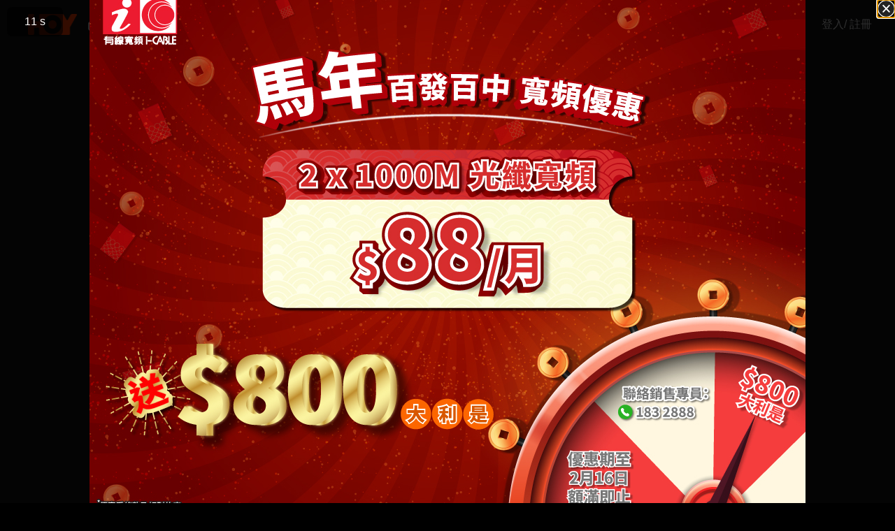

--- FILE ---
content_type: text/html; charset=utf-8
request_url: https://hoytv-display.algoad.hkai.io/get-html?creative_id=1264&as_id=19c1a4bf-3bd6-0e8e-694c-ad74265603d7&macro=eyJxdWVyeSI6eyJwcGlkIjoiMmFhYTQ0NTUtOTMwYy00MzZmLWJiZDUtODllN2M2N2QyZWQ4IiwieF9hY2NvdW50IjoiMSIsImFkRm9ybWF0Ijoic3BsYXNoIiwiaXUiOiIvMjE2MjMxMjM1MTkvaG95dHYucGMud2ViLnByb2QvaG9tZS9zcGxhc2giLCJzaXplIjoiWzEwMjQsNzY4XSIsInNsb3RzIjoiVzNzaWFXUWlPaUptY21GdFpURWlMQ0pwZFNJNklpOHlNVFl5TXpFeU16VXhPUzlvYjNsMGRpNXdZeTUzWldJdWNISnZaQzlvYjIxbEwzTndiR0Z6YUNJc0ltRm1Jam95TENKemVpSTZXekV3TWpRc056WTRYWDFkIiwiY3VzdF9wYXJhbXMiOiJwbGF0Zm9ybT13ZWImZHR5cGU9cGMmaGRpZD05YzYyZjdiNDljNTM5YTVlOWIwMjlhYjE1ZjFmZmU1ODE0ZDFkMGZkMzJjZmEwMzBhMjE4OWViOTE0MzAxMzc3JmNpZD14JnBsYXRmb3JtX2xhbmc9emhfaGsifSwia3YiOnsicGxhdGZvcm0iOiJ3ZWIiLCJkdHlwZSI6InBjIiwiaGRpZCI6IjljNjJmN2I0OWM1MzlhNWU5YjAyOWFiMTVmMWZmZTU4MTRkMWQwZmQzMmNmYTAzMGEyMTg5ZWI5MTQzMDEzNzciLCJjaWQiOiJ4IiwicGxhdGZvcm1fbGFuZyI6InpoX2hrIn0sImxpbmVfaXRlbV9pZCI6Nzc4LCJjcmVhdGl2ZV9pZCI6MTI2NCwib3JkZXJfaWQiOjE3NCwiY29tcGFueV9pZCI6MTEzLCJjYWNoZUJ1c3RlciI6IjEyNjAwOTkyNzMwIiwiYWRVbml0IjoiMjE2MjMxMjM1MTkvaG95dHYucGMud2ViLnByb2QvaG9tZS9zcGxhc2giLCJkZXN0X3VybCI6Imh0dHBzOi8vYml0Lmx5LzR0MmE2U00iLCJjbGlja191cmwiOiJodHRwczovL2hveXR2LWRpc3BsYXktdC5hbGdvYWQuaGthaS5pby90cmFja2luZy9hcGkvdjEvYWQtY2xpY2s/YWNjPTEmaD0xOWMxYTRiZi0zYmQ2LTBlOGUtNjk0Yy1hZDc0MjY1NjAzZDcmYWR1cmw9aHR0cHMlM0ElMkYlMkZiaXQubHklMkY0dDJhNlNNIiwid2lkdGgiOjEwMjQsImhlaWdodCI6NzY4fQ==&targetAdsID=19c1a4bf-3bd6-0e8e-694c-ad74265603d7
body_size: 961
content:
<!DOCTYPE html>
<html>
  <head>
    <title>algoad_splash</title>
    <meta charset="UTF-8" />
    <meta
      name="viewport"
      content="width=device-width, initial-scale=1.0, minimum-scale=1.0, maximum-scale=1.0, user-scalable=no"
    />
  </head>
  <body style="background-color: transparent">
    <script type="application/javascript">
      window.postMessageToFW = function (params) {             
        console.log('postMessageToFW=====', params);             
        tempwindow = window.top ? window.top : window;             
        tempwindow.postMessage(params, '*');             
        if (window.DisplayADJavascriptChannel) {                 
          window.DisplayADJavascriptChannel.postMessage(JSON.stringify(params));             
        };         
      };         
      var tid ='19c1a4bf-3bd6-0e8e-694c-ad74265603d7';         
      params = {             
        "targetAdsID": tid,             
        "action": 'ad_loaded'         
      };         
      window.postMessageToFW(params);
    </script>
    
         <button id="close_btn" aria-label="關閉廣告，請按確認鍵關閉廣告"
           style="width: 25px;height: 25px;  z-index: 2247483640;
            position: absolute;
            top: 0;
            right: 0;
            background-image:url(https://storage.hoy.tv/common/close.svg) ;
            background-size: contain;
            background-color: transparent;
            border: none;
            ">
    </button>
    
    <script>
     var foucsTimer= setInterval(function (){
          document.getElementById("close_btn").focus();
          var tid ='19c1a4bf-3bd6-0e8e-694c-ad74265603d7';             
            params = {                 
          "targetAdsID": tid,                 
          "action": 'ad_foucs'             
        };             
        window.postMessageToFW(params);  
        }, 3000);
      document.getElementById("close_btn").addEventListener("click", function () {             
        console.log('click========================');
        clearInterval(foucsTimer);
        var tid ='19c1a4bf-3bd6-0e8e-694c-ad74265603d7';             
        params = {                 
          "targetAdsID": tid,                 
          "action": 'ad_close'             
        };             
        window.postMessageToFW(params);         
      });
      
    </script>
    <div class="div_splash" aria-hidden="true" ><style>

  img {
   height: 100%;
   width: 100%;
   object-fit:contain;
   position: absolute;
  }
  body { margin:0; }

  
</style>

<a href="https://hoytv-display-t.algoad.hkai.io/tracking/api/v1/ad-click?acc=1&h=19c1a4bf-3bd6-0e8e-694c-ad74265603d7&adurl=https%253A%252F%252Fbit.ly%252F4t2a6SM" target="_blank">
  <img  src="https://icable-prod.s3.ap-southeast-1.amazonaws.com/wp-content/uploads/2026/01/31014323/260130_CNY-Promotion_Website_C.jpg">
</a>
</div>
  </body>
</html>


--- FILE ---
content_type: application/javascript; charset=UTF-8
request_url: https://hoy.tv/_next/static/chunks/pages/live-9e958d87b678057e.js
body_size: 4824
content:
(self.webpackChunk_N_E=self.webpackChunk_N_E||[]).push([[33],{1144:(e,t,a)=>{"use strict";a.r(t),a.d(t,{__N_SSP:()=>E,default:()=>N});var l=a(7876),i=a(9431),r=a(8167),s=a(4e3),n=a(9099),o=a(4232),d=a(7478),c=a(6779),m=a(2714),u=a(8707),h=a(1841),x=a(9109),p=a(8847),f=a.n(p),k=a(7308),v=a(4666),y=a(4074),w=a(3084),g=a(372),b=a(9194);a(8211);var _=a(3089);let j=f()(()=>Promise.all([a.e(764),a.e(959)]).then(a.bind(a,9959)),{loadableGenerated:{webpack:()=>[9959]},ssr:!1,loading:()=>(0,l.jsx)("div",{children:"加载播放器中..."})});var E=!0;let N=function(e){let{channel:t}=e,a=!0,{t:p,i18nt:f}=o.useContext(h.Fb),{loading:E,channelList:N,fetchChannelList:D,liveCheckout:P,adTagUrl:C,linkWithAdTag:S,fetchliveCheckout:A,currentPlayingTitle:T,currentPlayingEpId:V,weeklySource:B,fetchEPGList:L,selectedChannelNo:G,updateSelectedChannel:O,cleanEPGInfo:F,reset:M}=(0,i.U)()(),H=(0,u.Q)(),[R]=o.useState({curChannelNo:-1,currentPlayingEpId:"",currentChannelNo:-1}),U=(0,s.useSearchParams)(),z=(0,n.useRouter)();(0,o.useEffect)(()=>{(0,r.Le)(()=>{var e;R.currentChannelNo=U.get("channel_no"),J(null!=(e=R.currentChannelNo)?e:-1)},300)},[U]),(0,o.useEffect)(()=>(a&&(a=!1),()=>{console.log("check! reload,,,"),M()}),[]),(0,o.useEffect)(()=>{(0,r.Le)(()=>{if(-1!=G&&R.currentChannelNo!=G&&(R.currentChannelNo=G,z.replace("/live?channel_no=".concat(G))),G==R.currentChannelNo&&-1!=G){let e=N.findIndex(e=>e.videos.id===G);if(-1!=e){A(N[e]);let t=N[e].epg;""!=t&&null!=t?L(t):F()}}},500)},[G]),(0,o.useEffect)(()=>{(0,r.Le)(()=>{if(V)if(R.curChannelNo!=G)R.curChannelNo=G,1!=R.curChannelNo&&setTimeout(()=>{y.D.fireLiveScreen()},800);else{var e;y.D.fireLiveHeartBeatTracking(null!=(e=f(P.name))?e:"",P.video.id.toString(),P.orientation)}},500)},[V]);let J=async e=>{try{await D(!1,e)}catch(e){r.vF.log("check channel source error:",e)}},Y=o.useCallback(()=>{if(-1!=G)return(0,l.jsx)("div",{className:"flex py-[20px] items-center justify-center",children:(0,l.jsx)(w.w6,{path:"/live/bn",channelNo:G,sz:[H.isMobile?w.Yi.Size.bannerMobile:w.Yi.Size.bannerTablet]},"live-banner-".concat(G))},"live-ban-".concat(G))},[G]),I=o.useMemo(()=>N.find(e=>e.videos.id==G),[G,N]);return t?(0,l.jsx)("div",{className:"relative w-[100vw] min-h-[100vh] z-0",children:(0,l.jsx)("div",{className:"absolute z-0",children:(0,l.jsx)(d.Layout,{title:"".concat(t.videos.id," - ").concat(t.name.zh_hk," | HOY TV 直播節目"),metadata:(0,g.q0)(t),children:(0,l.jsxs)("div",{className:" w-[100vw] min-h-[100vh] bg-background flex flex-col pt-[70px] sm:pl-[5vw] md:pl-[4.7vw] lg:pl-[11vw]",children:[(0,l.jsx)(k.TH,{themeName:null==P?void 0:P.theme}),(0,l.jsx)("div",{className:"text-primary font-[700]  sm:text-[28px] text-[48px] pt-[10px]",children:p("live_channel")}),(0,l.jsxs)("div",{className:"flex flex-row sm:mt-[10px] md:mt-[1vw] lg:mt-[1vw]",children:[(0,l.jsxs)("div",{className:"flex-col",children:[(globalThis.google&&globalThis.google.ima,(0,l.jsx)("div",{className:"bg-[black] aspect-video sm:w-[90vw] md:w-[60vw] lg:w-[54vw]",children:P?(()=>{var e;let{newSourceUrl:t,removedCustParams:a}=function(e){if(!e)return{newSourceUrl:e,removedCustParams:null};try{let t=new URL(e,e.startsWith("http")?void 0:"http://dummy"),a=t.searchParams.get("cust_params");if(null!==a){t.searchParams.delete("cust_params");let l=t.search.replace(/^\?/,""),i="http://dummy"===t.origin?e.split("?")[0]:t.origin+t.pathname;return l&&(i+="?"+l),{newSourceUrl:i,removedCustParams:decodeURIComponent(a)}}return{newSourceUrl:e,removedCustParams:null}}catch(t){return{newSourceUrl:e,removedCustParams:null}}}(null!=S?S:P.video.link);return(0,l.jsx)(j,{steam_url:t,custParams:a,signedUrlParams:(null==I||null==(e=I.videos)?void 0:e.channel_type)===i.C.NORMAL?P.signed:void 0,islive:!0,adsTagurl:C,playerListener:{onStart:()=>{setTimeout(()=>{setTimeout(()=>{P&&y.D.fireLiveStartPlayerTracking(f(P.name),P.video.id.toString(),P.orientation),setTimeout(()=>{if(P){var e,t;y.D.fireLivePlayingTracking(null!=(t=f(null==P?void 0:P.name))?t:"",null==(e=P.video)?void 0:e.id.toString(),P.orientation)}},3e3)},1500)},1e3)}}})})():(0,l.jsx)("div",{})})),N.length>0&&(0,l.jsx)("div",{className:"sm:mt-[10px] md:mt-[1vw] lg:mt-[1vw] sm:w-[90vw] md:w-[60vw] lg:w-[54vw] sm:h-[25vw] md:h-[10vw] lg:h-[10vw]",children:(0,l.jsx)(c.F,{channelListSource:N,defaultChannelNo:G,maxItemNum:H.isTablet?5:H.isDesktop?6:4,onClickedMoreMenu:()=>{v.Ay.showBottomSheet((0,l.jsx)(x.A,{channelList:N,selectedChannelNo:G,onClickedCancel:()=>{v.Ay.hide()},onSelectedChannelNo:e=>{v.Ay.hide(),setTimeout(()=>{O(e)},300)}}))},onSelectedChannelChanged:e=>{O(e)}})}),(0,l.jsx)(b.J,{children:H.isMobile&&Y()}),H.isMobile&&(B.length>0?(0,l.jsx)("div",{className:"pt-[1vw] sm:mt-[10px] md:mt-[1vw] lg:mt-[1vw] sm:w-[90vw] md:w-[29vw] lg:w-[21.6vw] sm:h-[50vh]",children:(0,l.jsx)(m.w,{epgSource:B})}):(0,l.jsx)("div",{className:"pt-[1vw] sm:mt-[10px] md:mt-[1vw] lg:mt-[1vw] sm:w-[90vw] md:w-[29vw] lg:w-[21.6vw] sm:h-[50vh] flex flex-1 justify-center ",children:(0,l.jsx)("div",{className:"text-primary text-[20px]",children:f("no_data")})}))]}),(H.isDesktop||H.isTablet)&&(B.length>0?(0,l.jsx)("div",{className:"ml-[1vw] sm:w-[90vw] md:w-[29vw] lg:w-[21.6vw] md:h-[40vw] lg:h-[36.5vw]",children:(0,l.jsx)(m.w,{epgSource:B})}):(0,l.jsx)(b.J,{children:(0,l.jsx)("div",{className:"ml-[1vw] sm:w-[90vw] md:w-[29vw] lg:w-[21.6vw] md:h-[40vw] lg:h-[36.5vw] items-center justify-center flex flex-1",children:(0,l.jsx)("div",{className:"text-primary text-[1.2vw]",children:f("no_data")})})}))]}),(0,l.jsx)(b.J,{children:!H.isMobile&&(0,l.jsx)("div",{className:"".concat(H.isTablet?"mt-[70px]":"mt-[40px]"),children:Y()})})]})})})}):(0,l.jsx)("div",{className:"flex flex-1 flex-col items-center bg-background ",children:(0,l.jsx)(d.Layout,{children:(0,l.jsx)("div",{className:"min-h-[100vh] pt-[160px]",children:(0,l.jsx)(_.A,{className:"m-auto"})})})})}},1147:(e,t,a)=>{"use strict";Object.defineProperty(t,"__esModule",{value:!0}),!function(e,t){for(var a in t)Object.defineProperty(e,a,{enumerable:!0,get:t[a]})}(t,{default:function(){return n},noSSR:function(){return s}});let l=a(4252);a(7876),a(4232);let i=l._(a(2100));function r(e){return{default:(null==e?void 0:e.default)||e}}function s(e,t){return delete t.webpack,delete t.modules,e(t)}function n(e,t){let a=i.default,l={loading:e=>{let{error:t,isLoading:a,pastDelay:l}=e;return null}};e instanceof Promise?l.loader=()=>e:"function"==typeof e?l.loader=e:"object"==typeof e&&(l={...l,...e});let n=(l={...l,...t}).loader;return(l.loadableGenerated&&(l={...l,...l.loadableGenerated},delete l.loadableGenerated),"boolean"!=typeof l.ssr||l.ssr)?a({...l,loader:()=>null!=n?n().then(r):Promise.resolve(r(()=>null))}):(delete l.webpack,delete l.modules,s(a,l))}("function"==typeof t.default||"object"==typeof t.default&&null!==t.default)&&void 0===t.default.__esModule&&(Object.defineProperty(t.default,"__esModule",{value:!0}),Object.assign(t.default,t),e.exports=t.default)},1650:(e,t,a)=>{"use strict";Object.defineProperty(t,"__esModule",{value:!0}),Object.defineProperty(t,"LoadableContext",{enumerable:!0,get:function(){return l}});let l=a(4252)._(a(4232)).default.createContext(null)},2100:(e,t,a)=>{"use strict";Object.defineProperty(t,"__esModule",{value:!0}),Object.defineProperty(t,"default",{enumerable:!0,get:function(){return u}});let l=a(4252)._(a(4232)),i=a(1650),r=[],s=[],n=!1;function o(e){let t=e(),a={loading:!0,loaded:null,error:null};return a.promise=t.then(e=>(a.loading=!1,a.loaded=e,e)).catch(e=>{throw a.loading=!1,a.error=e,e}),a}class d{promise(){return this._res.promise}retry(){this._clearTimeouts(),this._res=this._loadFn(this._opts.loader),this._state={pastDelay:!1,timedOut:!1};let{_res:e,_opts:t}=this;e.loading&&("number"==typeof t.delay&&(0===t.delay?this._state.pastDelay=!0:this._delay=setTimeout(()=>{this._update({pastDelay:!0})},t.delay)),"number"==typeof t.timeout&&(this._timeout=setTimeout(()=>{this._update({timedOut:!0})},t.timeout))),this._res.promise.then(()=>{this._update({}),this._clearTimeouts()}).catch(e=>{this._update({}),this._clearTimeouts()}),this._update({})}_update(e){this._state={...this._state,error:this._res.error,loaded:this._res.loaded,loading:this._res.loading,...e},this._callbacks.forEach(e=>e())}_clearTimeouts(){clearTimeout(this._delay),clearTimeout(this._timeout)}getCurrentValue(){return this._state}subscribe(e){return this._callbacks.add(e),()=>{this._callbacks.delete(e)}}constructor(e,t){this._loadFn=e,this._opts=t,this._callbacks=new Set,this._delay=null,this._timeout=null,this.retry()}}function c(e){return function(e,t){let a=Object.assign({loader:null,loading:null,delay:200,timeout:null,webpack:null,modules:null},t),r=null;function o(){if(!r){let t=new d(e,a);r={getCurrentValue:t.getCurrentValue.bind(t),subscribe:t.subscribe.bind(t),retry:t.retry.bind(t),promise:t.promise.bind(t)}}return r.promise()}if(!n){let e=a.webpack&&1?a.webpack():a.modules;e&&s.push(t=>{for(let a of e)if(t.includes(a))return o()})}function c(e,t){o();let s=l.default.useContext(i.LoadableContext);s&&Array.isArray(a.modules)&&a.modules.forEach(e=>{s(e)});let n=l.default.useSyncExternalStore(r.subscribe,r.getCurrentValue,r.getCurrentValue);return l.default.useImperativeHandle(t,()=>({retry:r.retry}),[]),l.default.useMemo(()=>{var t;return n.loading||n.error?l.default.createElement(a.loading,{isLoading:n.loading,pastDelay:n.pastDelay,timedOut:n.timedOut,error:n.error,retry:r.retry}):n.loaded?l.default.createElement((t=n.loaded)&&t.default?t.default:t,e):null},[e,n])}return c.preload=()=>o(),c.displayName="LoadableComponent",l.default.forwardRef(c)}(o,e)}function m(e,t){let a=[];for(;e.length;){let l=e.pop();a.push(l(t))}return Promise.all(a).then(()=>{if(e.length)return m(e,t)})}c.preloadAll=()=>new Promise((e,t)=>{m(r).then(e,t)}),c.preloadReady=e=>(void 0===e&&(e=[]),new Promise(t=>{let a=()=>(n=!0,t());m(s,e).then(a,a)})),window.__NEXT_PRELOADREADY=c.preloadReady;let u=c},3089:(e,t,a)=>{"use strict";a.d(t,{A:()=>o});var l=a(7876),i=a(5586);let r=JSON.parse('{"v":"5.9.0","fr":30,"ip":0,"op":30,"w":420,"h":200,"nm":"Hoy Loading","ddd":0,"assets":[],"layers":[{"ddd":0,"ind":1,"ty":4,"nm":"Loading Dot","sr":1,"ks":{"o":{"a":0,"k":100,"ix":11},"r":{"a":1,"k":[{"i":{"x":[0.833],"y":[0.833]},"o":{"x":[0.167],"y":[0.167]},"t":0,"s":[0]},{"t":30,"s":[360]}],"ix":10},"p":{"a":0,"k":[209,100,0],"ix":2,"l":2},"a":{"a":0,"k":[-1,0,0],"ix":1,"l":2},"s":{"a":0,"k":[100,100,100],"ix":6,"l":2}},"ao":0,"shapes":[{"ty":"gr","it":[{"d":1,"ty":"el","s":{"a":0,"k":[40,40],"ix":2},"p":{"a":0,"k":[0,0],"ix":3},"nm":"Ellipse Path 1","mn":"ADBE Vector Shape - Ellipse","hd":false},{"ty":"fl","c":{"a":0,"k":[1,0.247058823529,0,1],"ix":4},"o":{"a":0,"k":100,"ix":5},"r":1,"bm":0,"nm":"Fill 1","mn":"ADBE Vector Graphic - Fill","hd":false},{"ty":"tr","p":{"a":0,"k":[-1.089,-52.154],"ix":2},"a":{"a":0,"k":[0,0],"ix":1},"s":{"a":0,"k":[100,100],"ix":3},"r":{"a":0,"k":0,"ix":6},"o":{"a":0,"k":100,"ix":7},"sk":{"a":0,"k":0,"ix":4},"sa":{"a":0,"k":0,"ix":5},"nm":"Transform"}],"nm":"Ellipse 1","np":3,"cix":2,"bm":0,"ix":1,"mn":"ADBE Vector Group","hd":false}],"ip":0,"op":31,"st":0,"bm":0},{"ddd":0,"ind":2,"ty":4,"nm":"Hoy_White","sr":1,"ks":{"o":{"a":0,"k":100,"ix":11},"r":{"a":0,"k":0,"ix":10},"p":{"a":0,"k":[210,100,0],"ix":2,"l":2},"a":{"a":0,"k":[277,80.5,0],"ix":1,"l":2},"s":{"a":0,"k":[100,100,100],"ix":6,"l":2}},"ao":0,"shapes":[{"ty":"gr","it":[{"ind":0,"ty":"sh","ix":1,"ks":{"a":0,"k":{"i":[[0,-17.673],[17.673,0],[0,17.673],[-17.673,0]],"o":[[0,17.673],[-17.673,0],[0,-17.673],[17.673,0]],"v":[[32,0],[0,32],[-32,0],[0,-32]],"c":true},"ix":2},"nm":"Path 1","mn":"ADBE Vector Shape - Group","hd":false},{"ty":"fl","c":{"a":0,"k":[1,1,1,1],"ix":4},"o":{"a":0,"k":100,"ix":5},"r":1,"bm":0,"nm":"Fill 1","mn":"ADBE Vector Graphic - Fill","hd":false},{"ty":"tr","p":{"a":0,"k":[275.895,80.25],"ix":2},"a":{"a":0,"k":[0,0],"ix":1},"s":{"a":0,"k":[100,100],"ix":3},"r":{"a":0,"k":0,"ix":6},"o":{"a":0,"k":100,"ix":7},"sk":{"a":0,"k":0,"ix":4},"sa":{"a":0,"k":0,"ix":5},"nm":"Transform"}],"nm":"Dot","np":2,"cix":2,"bm":0,"ix":1,"mn":"ADBE Vector Group","hd":false},{"ty":"gr","it":[{"ind":0,"ty":"sh","ix":1,"ks":{"a":0,"k":{"i":[[39.765,0],[0,39.765],[-39.765,0],[0,-39.765]],"o":[[-39.765,0],[0,-39.765],[39.765,0],[0,39.765]],"v":[[-0.726,72],[-72.726,0],[-0.726,-72],[71.274,0]],"c":true},"ix":2},"nm":"Path 1","mn":"ADBE Vector Shape - Group","hd":false},{"ind":1,"ty":"sh","ix":2,"ks":{"a":0,"k":{"i":[[4.479,0],[0,0],[2.771,-4.801],[0,0],[2.24,3.879],[0,0],[5.543,0],[0,0],[0,-5.355],[0,0],[3.214,0],[0,0],[0,3.213],[0,0],[5.355,0],[0,0],[0,-5.355],[0,0],[-5.356,0],[0,0],[0,5.355],[0,0],[-3.213,0],[0,0],[0,-3.213],[0,0],[-5.355,0],[0,0],[0,5.355],[0,0],[-0.511,0.884],[0,0]],"o":[[0,0],[-5.543,0],[0,0],[-2.24,3.879],[0,0],[-2.771,-4.801],[0,0],[-5.356,0],[0,0],[0,3.213],[0,0],[-3.213,0],[0,0],[0,-5.355],[0,0],[-5.356,0],[0,0],[0,5.355],[0,0],[5.355,0],[0,0],[0,-3.213],[0,0],[3.213,0],[0,0],[0,5.355],[0,0],[5.355,0],[0,0],[0,-1.021],[0,0],[2.24,-3.878]],"v":[[185.446,-80],[154.095,-80],[140.658,-72.242],[119.803,-36.12],[109.725,-36.12],[88.87,-72.242],[75.434,-80],[-95.028,-80],[-104.725,-70.303],[-104.725,-29.818],[-110.544,-24],[-138.907,-24],[-144.725,-29.818],[-144.725,-70.303],[-154.422,-80],[-183.028,-80],[-192.725,-70.303],[-192.725,70.303],[-183.028,80],[-154.422,80],[-144.725,70.303],[-144.725,29.818],[-138.907,24],[-110.543,24],[-104.725,29.818],[-104.725,70.303],[-95.028,80],[127.068,80],[136.765,70.303],[136.765,23.333],[137.544,20.424],[190.485,-71.273]],"c":true},"ix":2},"nm":"Path 2","mn":"ADBE Vector Shape - Group","hd":false},{"ty":"mm","mm":1,"nm":"Merge Paths 1","mn":"ADBE Vector Filter - Merge","hd":false},{"ty":"fl","c":{"a":0,"k":[1,1,1,1],"ix":4},"o":{"a":0,"k":100,"ix":5},"r":1,"bm":0,"nm":"Fill 1","mn":"ADBE Vector Graphic - Fill","hd":false},{"ty":"tr","p":{"a":0,"k":[276.621,80.25],"ix":2},"a":{"a":0,"k":[0,0],"ix":1},"s":{"a":0,"k":[100,100],"ix":3},"r":{"a":0,"k":0,"ix":6},"o":{"a":0,"k":100,"ix":7},"sk":{"a":0,"k":0,"ix":4},"sa":{"a":0,"k":0,"ix":5},"nm":"Transform"}],"nm":"HOY","np":4,"cix":2,"bm":0,"ix":2,"mn":"ADBE Vector Group","hd":false}],"ip":0,"op":31,"st":0,"bm":0}],"markers":[]}'),s=JSON.parse('{"v":"4.8.0","meta":{"g":"LottieFiles AE 3.5.4","a":"","k":"","d":"","tc":""},"fr":30,"ip":0,"op":29,"w":420,"h":200,"nm":"Hoy_spinner_loading_light","ddd":0,"assets":[],"layers":[{"ddd":0,"ind":1,"ty":4,"nm":"Loading Dot","sr":1,"ks":{"o":{"a":0,"k":100,"ix":11},"r":{"a":1,"k":[{"i":{"x":[0.833],"y":[0.833]},"o":{"x":[0.167],"y":[0.167]},"t":0,"s":[0]},{"t":30,"s":[360]}],"ix":10},"p":{"a":0,"k":[209,100,0],"ix":2},"a":{"a":0,"k":[-1,0,0],"ix":1},"s":{"a":0,"k":[100,100,100],"ix":6}},"ao":0,"shapes":[{"ty":"gr","it":[{"d":1,"ty":"el","s":{"a":0,"k":[40,40],"ix":2},"p":{"a":0,"k":[0,0],"ix":3},"nm":"Ellipse Path 1","mn":"ADBE Vector Shape - Ellipse","hd":false},{"ty":"fl","c":{"a":0,"k":[1,0.247058823529,0,1],"ix":4},"o":{"a":0,"k":100,"ix":5},"r":1,"bm":0,"nm":"Fill 1","mn":"ADBE Vector Graphic - Fill","hd":false},{"ty":"tr","p":{"a":0,"k":[-1.089,-52.154],"ix":2},"a":{"a":0,"k":[0,0],"ix":1},"s":{"a":0,"k":[100,100],"ix":3},"r":{"a":0,"k":0,"ix":6},"o":{"a":0,"k":100,"ix":7},"sk":{"a":0,"k":0,"ix":4},"sa":{"a":0,"k":0,"ix":5},"nm":"Transform"}],"nm":"Ellipse 1","np":3,"cix":2,"bm":0,"ix":1,"mn":"ADBE Vector Group","hd":false}],"ip":0,"op":31,"st":0,"bm":0},{"ddd":0,"ind":2,"ty":4,"nm":"Hoy_White","sr":1,"ks":{"o":{"a":0,"k":100,"ix":11},"r":{"a":0,"k":0,"ix":10},"p":{"a":0,"k":[210,100,0],"ix":2},"a":{"a":0,"k":[277,80.5,0],"ix":1},"s":{"a":0,"k":[100,100,100],"ix":6}},"ao":0,"shapes":[{"ty":"gr","it":[{"ind":0,"ty":"sh","ix":1,"ks":{"a":0,"k":{"i":[[0,-17.673],[17.673,0],[0,17.673],[-17.673,0]],"o":[[0,17.673],[-17.673,0],[0,-17.673],[17.673,0]],"v":[[32,0],[0,32],[-32,0],[0,-32]],"c":true},"ix":2},"nm":"Path 1","mn":"ADBE Vector Shape - Group","hd":false},{"ty":"fl","c":{"a":0,"k":[0.035294117647,0.035294117647,0.043137254902,1],"ix":4},"o":{"a":0,"k":100,"ix":5},"r":1,"bm":0,"nm":"Fill 1","mn":"ADBE Vector Graphic - Fill","hd":false},{"ty":"tr","p":{"a":0,"k":[275.895,80.25],"ix":2},"a":{"a":0,"k":[0,0],"ix":1},"s":{"a":0,"k":[100,100],"ix":3},"r":{"a":0,"k":0,"ix":6},"o":{"a":0,"k":100,"ix":7},"sk":{"a":0,"k":0,"ix":4},"sa":{"a":0,"k":0,"ix":5},"nm":"Transform"}],"nm":"Dot","np":2,"cix":2,"bm":0,"ix":1,"mn":"ADBE Vector Group","hd":false},{"ty":"gr","it":[{"ind":0,"ty":"sh","ix":1,"ks":{"a":0,"k":{"i":[[39.765,0],[0,39.765],[-39.765,0],[0,-39.765]],"o":[[-39.765,0],[0,-39.765],[39.765,0],[0,39.765]],"v":[[-0.726,72],[-72.726,0],[-0.726,-72],[71.274,0]],"c":true},"ix":2},"nm":"Path 1","mn":"ADBE Vector Shape - Group","hd":false},{"ind":1,"ty":"sh","ix":2,"ks":{"a":0,"k":{"i":[[4.479,0],[0,0],[2.771,-4.801],[0,0],[2.24,3.879],[0,0],[5.543,0],[0,0],[0,-5.355],[0,0],[3.214,0],[0,0],[0,3.213],[0,0],[5.355,0],[0,0],[0,-5.355],[0,0],[-5.356,0],[0,0],[0,5.355],[0,0],[-3.213,0],[0,0],[0,-3.213],[0,0],[-5.355,0],[0,0],[0,5.355],[0,0],[-0.511,0.884],[0,0]],"o":[[0,0],[-5.543,0],[0,0],[-2.24,3.879],[0,0],[-2.771,-4.801],[0,0],[-5.356,0],[0,0],[0,3.213],[0,0],[-3.213,0],[0,0],[0,-5.355],[0,0],[-5.356,0],[0,0],[0,5.355],[0,0],[5.355,0],[0,0],[0,-3.213],[0,0],[3.213,0],[0,0],[0,5.355],[0,0],[5.355,0],[0,0],[0,-1.021],[0,0],[2.24,-3.878]],"v":[[185.446,-80],[154.095,-80],[140.658,-72.242],[119.803,-36.12],[109.725,-36.12],[88.87,-72.242],[75.434,-80],[-95.028,-80],[-104.725,-70.303],[-104.725,-29.818],[-110.544,-24],[-138.907,-24],[-144.725,-29.818],[-144.725,-70.303],[-154.422,-80],[-183.028,-80],[-192.725,-70.303],[-192.725,70.303],[-183.028,80],[-154.422,80],[-144.725,70.303],[-144.725,29.818],[-138.907,24],[-110.543,24],[-104.725,29.818],[-104.725,70.303],[-95.028,80],[127.068,80],[136.765,70.303],[136.765,23.333],[137.544,20.424],[190.485,-71.273]],"c":true},"ix":2},"nm":"Path 2","mn":"ADBE Vector Shape - Group","hd":false},{"ty":"mm","mm":1,"nm":"Merge Paths 1","mn":"ADBE Vector Filter - Merge","hd":false},{"ty":"fl","c":{"a":0,"k":[0.035294117647,0.035294117647,0.043137254902,1],"ix":4},"o":{"a":0,"k":100,"ix":5},"r":1,"bm":0,"nm":"Fill 1","mn":"ADBE Vector Graphic - Fill","hd":false},{"ty":"tr","p":{"a":0,"k":[276.621,80.25],"ix":2},"a":{"a":0,"k":[0,0],"ix":1},"s":{"a":0,"k":[100,100],"ix":3},"r":{"a":0,"k":0,"ix":6},"o":{"a":0,"k":100,"ix":7},"sk":{"a":0,"k":0,"ix":4},"sa":{"a":0,"k":0,"ix":5},"nm":"Transform"}],"nm":"HOY","np":4,"cix":2,"bm":0,"ix":2,"mn":"ADBE Vector Group","hd":false}],"ip":0,"op":31,"st":0,"bm":0}],"markers":[]}');var n=a(6548);let o=e=>{let{className:t=""}=e;return(0,l.jsx)("div",{className:"w-[120px] lg:w-[360px] h-[120px] lg:h-[360px] mt-[120px] lg:mt-[180px] ".concat(t),children:(0,n.SJ)(e=>(0,l.jsx)(i.ai,{src:e?r:s,loop:!0,autoplay:!0}))})}},5472:(e,t,a)=>{(window.__NEXT_P=window.__NEXT_P||[]).push(["/live",function(){return a(1144)}])},8211:(e,t,a)=>{"use strict";a(7876),a(4232),a(1841)},8847:(e,t,a)=>{e.exports=a(1147)}},e=>{e.O(0,[729,127,0,216,924,478,816,636,593,792],()=>e(e.s=5472)),_N_E=e.O()}]);

--- FILE ---
content_type: image/svg+xml
request_url: https://storage.hoy.tv/common/close.svg
body_size: 123
content:
<svg width="80" height="80" viewBox="0 0 80 80" fill="none" xmlns="http://www.w3.org/2000/svg">
<circle cx="40" cy="40" r="38" fill="#232323" stroke="white" stroke-width="4"/>
<path d="M26 25L53.7611 54Z" fill="#5F6368"/>
<path d="M26 25L53.7611 54" stroke="white" stroke-width="6" stroke-linecap="round"/>
<path d="M26 54L53.7611 25Z" fill="#5F6368"/>
<path d="M26 54L53.7611 25" stroke="white" stroke-width="6" stroke-linecap="round"/>
</svg>


--- FILE ---
content_type: application/javascript; charset=UTF-8
request_url: https://hoy.tv/_next/static/chunks/pages/spectrum-1d0a303e6c024cbe.js
body_size: 1566
content:
(self.webpackChunk_N_E=self.webpackChunk_N_E||[]).push([[469],{4784:(e,s,t)=>{(window.__NEXT_P=window.__NEXT_P||[]).push(["/spectrum",function(){return t(7637)}])},7637:(e,s,t)=>{"use strict";t.r(s),t.d(s,{default:()=>x});var a=t(7876),l=t(4232),r=t(9099),n=t(1841),i=t(7478),o=t(9622),_=t(599),m=t(5347),p=t(6548),c=t(485);function x(){let{t:e}=l.useContext(n.Fb),s=(0,r.useRouter)();return(0,a.jsx)("div",{className:"w-[100vw] h-[100vh]",children:(0,a.jsx)(i.Layout,{title:"HOY TV ".concat(e("transmission_method")),children:(0,a.jsx)("div",{className:"w-full min-h-[100vh] bg-background text-primary pt-[80px] pb-[40px]",children:(0,a.jsxs)("div",{className:"w-[100%] lg:px-[210px] sm:px-[20px] md:px-[20px] m-auto font-bold",children:[(0,a.jsx)(d,{t:e,router:s}),(0,a.jsx)(v,{t:e})]})})})})}let d=e=>{let{t:s,router:t}=e;return(0,a.jsxs)("div",{className:"flex justify-between items-center sm:flex-col",children:[(0,a.jsxs)("div",{className:"w-[35vw] md:w-[42vw] sm:w-[100%]",children:[(0,a.jsx)(w,{val:s("trans_seventy_six")}),(0,a.jsx)(w,{val:s("trans_seventy_seven")}),(0,a.jsx)(w,{val:s("trans_seventy_eight")}),(0,a.jsx)("div",{className:"text-[clamp(38px,2.5vw,48px)] sm:text-[clamp(38px,10vw,48px)] pt-[10px] pb-[15px]",tabIndex:0,"aria-label":s("trans_one_title"),role:"heading",children:s("trans_one_title")}),(0,a.jsxs)("div",{className:"flex md:flex-col sm:flex-col flex-wrap text-primary",children:[(0,a.jsx)(y,{val:s("trans_btn_one_look"),onClick:()=>t.push("/spec_coverage")}),(0,a.jsx)(y,{val:s("trans_btn_two_look"),onClick:()=>t.push("/fixed_coverage")})]})]}),(0,a.jsx)("div",{className:"w-[38vw] h-[21.4vw] md:w-[44.5vw] md:h-[24.8vw] sm:w-[89vw] sm:h-[50vw] sm:mt-[20px]",children:(0,a.jsx)("iframe",{width:"100%",height:"100%",src:"https://www.youtube.com/embed/-OC6QqARNuc?feature=oembed",title:"YouTube video",frameBorder:"0",allow:"accelerometer; autoplay; clipboard-write; encrypted-media; gyroscope; picture-in-picture",allowFullScreen:!0})})]})},w=e=>{let{val:s}=e;return(0,a.jsx)("div",{className:"text-[clamp(20px,1.5vw,28px)] sm:text-[clamp(20px,5vw,28px)]",style:{color:"var(--color-setting-gray-text)"},tabIndex:0,role:"article","aria-label":s,children:s})},y=e=>{let{val:s,onClick:t}=e;return(0,a.jsx)("div",{className:"text-[#fff] text-[clamp(16px,1vw,20px)] sm:text-[clamp(16px,4.3vw,20px)] px-[35px] py-[14px] sm:px-[15px] sm:py-[8px] mb-[10px] cursor-pointer mr-[1.3vw] rounded-full size-fit",style:{background:"var(--color-pop-no-select-btn)"},onClick:t,tabIndex:0,role:"button","aria-label":s,onKeyDown:e=>(0,c.n)(e)&&t(),children:s})},v=e=>{let{t:s}=e,[t,r]=l.useState(),n=[{titleKey:"trans_list_one_title",messKey:"trans_list_one_mess"},{titleKey:"trans_list_two_title",messKey:"trans_list_two_mess"},{titleKey:"trans_list_three_title",messKey:"trans_list_three_mess",messTapKey:"trans_list_three_mess_tap",messTapUrl:"".concat(_.Ay.webhost,"/spec_coverage"),messTapEndKey:"trans_list_three_mess_tap_end"},{titleKey:"trans_list_four_title",messKey:"trans_list_four_mess"},{titleKey:"trans_list_five_title",messKey:"trans_list_five_mess"},{titleKey:"trans_list_six_title",messKey:"trans_list_six_mess",messTapKey:"trans_list_six_mess_tap",messTapUrl:"https://asset.hoy.tv/wp-content/uploads/2022/03/spectrum_page/spec_channel_auto_scanning.svg",messTapEndKey:"trans_list_six_mess_tap_end"},{titleKey:"trans_list_seven_title",messKey:"trans_list_seven_mess"},{titleKey:"trans_list_eight_title",messKey:"trans_list_eight_mess",messTapKey:"trans_list_eight_mess_tap",messTapUrl:"".concat(_.Ay.webhost,"/spec_coverage"),messTapEndKey:"trans_list_eight_mess_tap_end"},{titleKey:"trans_list_nine_title",messKey:"trans_list_nine_mess",messTwoKey:"trans_list_nine_mess_two",messTapKey:"trans_list_nine_mess_tap",messTapUrl:"".concat(_.Ay.webhost,"/spectrum"),messTapTwoKey:"trans_list_nine_mess_tap_two",messTapTwoUrl:"mailto:enquiry@hoy.tv",messTapEndKey:"trans_list_nine_mess_tap_end"}];return(0,a.jsxs)("div",{children:[(0,a.jsx)("div",{className:"text-[clamp(24px,1.87vw,36px)] sm:text-[clamp(24px,6.4vw,36px)] mt-[65px] mb-[10px]",tabIndex:0,"aria-label":s("trans_two_title"),role:"article",children:s("trans_two_title")}),(0,a.jsx)("div",{tabIndex:0,"aria-label":"".concat(s("transmission_method")," list"),role:"list",children:n.map((e,l)=>(0,a.jsx)(h,{t:s,selected:t===l,onClickFun:()=>{l===t?r(null):r(l)},titleKey:e.titleKey,messKey:e.messKey,messTwoKey:e.messTwoKey,messTapKey:e.messTapKey,messTapUrl:e.messTapUrl,messTapTwoKey:e.messTapTwoKey,messTapTwoUrl:e.messTapTwoUrl,messTapEndKey:e.messTapEndKey},l))})]})},h=e=>{let{t:s,selected:t,onClickFun:l,titleKey:r,messKey:n,messTwoKey:i,messTapKey:_,messTapUrl:x,messTapTwoKey:d,messTapTwoUrl:w,messTapEndKey:y}=e;return(0,a.jsxs)("div",{className:"text-[clamp(16px,1vw,20px)] sm:text-[clamp(16px,4.3vw,20px)] rounded-[20px] mt-[10px] tracking-[1px]",style:{background:"var(--color-release-bg)"},tabIndex:0,"aria-label":"".concat(s("trans_two_title")," list"),role:"list",children:[(0,a.jsxs)("div",{className:"flex font-bold p-[15px] cursor-pointer justify-between",style:{color:"".concat(t?"var(--color-release-detail-title)":"")},onClick:l,tabIndex:0,role:"list item","aria-label":s(r),onKeyDown:e=>(0,c.n)(e)&&l(),children:[s(r),(0,p.SJ)(e=>(0,a.jsx)(m.e,{...e?o.M.iconBtnChevronRight:o.M.iconBtnChevronRightLight,className:"w-[28px] h-[28px] sm:w-[22px] sm:h-[22px] cursor-pointer",style:{transform:"".concat(t?"rotate(90deg)":"rotate(270deg)")}}))]}),t&&(0,a.jsxs)("div",{className:"pb-[15px] px-[15px]",tabIndex:0,role:"list item","aria-label":"".concat(s(n)).concat(_?s(_):"").concat(i?s(i):"").concat(d?s(d):"").concat(y?s(y):""),children:[s(n),x?(0,a.jsx)("a",{className:"",style:{color:"var(--color-release-detail-title)"},href:x,children:s(_)}):s(_),s(i),w?(0,a.jsx)("a",{className:"",style:{color:"var(--color-release-detail-title)"},href:w,children:s(d)}):s(d),s(y)]})]})}}},e=>{e.O(0,[127,478,636,593,792],()=>e(e.s=4784)),_N_E=e.O()}]);

--- FILE ---
content_type: application/javascript; charset=UTF-8
request_url: https://hoy.tv/_next/static/chunks/pages/program_guide-7029af803addbe68.js
body_size: 603
content:
(self.webpackChunk_N_E=self.webpackChunk_N_E||[]).push([[237],{3597:(e,l,s)=>{"use strict";s.r(l),s.d(l,{default:()=>p});var t=s(7876),n=s(8167),c=s(1841),a=s(8707),i=s(6779),d=s(9109),o=s(2714),r=s(4666),h=s(9431),u=s(7478),x=s(4232);let p=function(e){let{loading:l,channelList:s,fetchChannelList:p,currentPlayingTitle:f,weeklySource:m,fetchEPGList:v,updateCurrenPlayingTitle:w,selectedChannelNo:_,updateSelectedChannel:g,reset:N}=(0,h.U)()(),[C]=x.useState({}),{t:j}=x.useContext(c.Fb),k=(0,a.Q)();(0,x.useEffect)(()=>{(0,n.Le)(()=>{y()},800)},[]),(0,x.useEffect)(()=>{(0,n.Le)(()=>{if(-1!=_){let e=s.findIndex(e=>e.videos.id==_),l=s[e].epg;""!=l&&null!=l&&v(l)}},500)},[_]);let y=async()=>{try{await p()}catch(e){logger.log("check channel source error:",e)}};return(0,t.jsx)("div",{className:"w-[100vw] h-[100vh]",children:(0,t.jsx)(u.Layout,{title:"HOY TV ".concat(j("tv_epg_program_guide")),children:(0,t.jsx)("div",{className:"w-full h-full bg-background",children:(0,t.jsxs)("div",{className:"sm:px-[5vw] md:px-[2.5vw] lg:px-[19vw]  pt-[70px]",children:[(0,t.jsx)("div",{className:"text-primary font-[700]  sm:text-[7.4vw] text-[48px] pt-[10px]",children:j("program_guide")}),s&&(0,t.jsx)("div",{className:"pt-[10px]",children:(0,t.jsx)(i.F,{channelListSource:s,defaultChannelNo:_,maxItemNum:k.isTablet?5:k.isDesktop?6:4,onSelectedChannelChanged:e=>{g(e)},onClickedMoreMenu:()=>{r.Ay.showBottomSheet((0,t.jsx)(d.A,{channelList:s,selectedChannelNo:_,onSelectedChannelNo:e=>{r.Ay.hide(),setTimeout(()=>{g(e)},320)},onClickedCancel:()=>{r.Ay.hide()}}))}})}),m&&(0,t.jsx)("div",{className:"flex flex-1 h-[80vh] overflow-y-scroll scrollbar-hide",children:(0,t.jsx)(o.w,{epgSource:m})})]})})})})}},8374:(e,l,s)=>{(window.__NEXT_P=window.__NEXT_P||[]).push(["/program_guide",function(){return s(3597)}])}},e=>{e.O(0,[127,216,924,478,816,636,593,792],()=>e(e.s=8374)),_N_E=e.O()}]);

--- FILE ---
content_type: application/javascript; charset=UTF-8
request_url: https://hoy.tv/_next/static/chunks/pages/event_calendar-7bd3b57669603a67.js
body_size: 3584
content:
(self.webpackChunk_N_E=self.webpackChunk_N_E||[]).push([[621],{2672:(e,t,l)=>{(window.__NEXT_P=window.__NEXT_P||[]).push(["/event_calendar",function(){return l(6010)}])},6010:(e,t,l)=>{"use strict";l.r(t),l.d(t,{default:()=>S});var n=l(7876),a=l(1841),c=l(9622),r=l(7478),s=l(4232),i=l(8707),o=l(8106),x=l(8167),d=l(8276),m=l(9901);let p={getEventFilterTags:async()=>{try{let e=d.f.getCalendarEventsTags,t=await m.ok.getJson(e);return(await t.json()).data}catch(e){console.error("fetch event calendar filter tags err =>",e)}},getEventCalendarSource:async e=>{try{let t="".concat(d.f.getCalendarEventsSource,"/").concat(e),l=await m.ok.getJson(t);return(await l.json()).data}catch(e){console.error("fetch event calendar list source error =>",e)}}};var f=l(485);let u=(0,o.v)((e,t)=>({tagListSource:[],calendarEventSource:[],activeTag:null,loading:!1,activeCalendarDate:new Date,reset:()=>{e({tagListSource:[],calendarEventSource:[],activeTag:null,loading:!1,activeCalendarDate:new Date})},fetchTagList:async function(){let t=arguments.length>0&&void 0!==arguments[0]?arguments[0]:-1;e({loading:!0});try{let n=await p.getEventFilterTags();x.vF.log("fetch eventcalendar event filter tags=res => ",n);let a=n.findIndex(e=>e.id==t);var l=null;l=-1!=a?n[a]:n?n[0]:null,e({tagListSource:n||[],loading:!1,activeTag:l})}catch(t){e({error:t,loading:!1})}},fetchEventCalendarListSource:async t=>{try{let l=await p.getEventCalendarSource(t);e({calendarEventSource:l}),console.log("event calendar fetch source res:",l)}catch(e){console.log("fetch event calendar source error:",e)}},updateActiveTag:l=>{l.id!=t().activeTag.id&&e({activeTag:l})}}));var h=l(5586);let v=e=>{let{src:t,loop:l=!0,autoPlay:a=!0,classname:c=""}=e;return(0,n.jsx)(h.ai,{src:t,className:"".concat(c),loop:l,autoplay:a})};var g=l(5347),w=l(4666),j=l(1695),N=l(4074),b=l(6548),y=l(9335),D=l(4e3),k=l(9099),C=l(3084);let S=function(e){let{fetchTagList:t,activeTag:l,tagListSource:o,calendarEventSource:d,updateActiveCalendarDate:m,updateActiveTag:p,fetchEventCalendarListSource:h,reset:S}=u(),[E]=s.useState({}),T=(0,D.useSearchParams)(),{t:_}=s.useContext(a.Fb),I=(0,i.Q)(),L=(0,s.useRef)(null),M=(0,s.useRef)(null),A=(0,s.useRef)(null),B=(0,k.useRouter)();(0,s.useEffect)(()=>(E.filterId=T.get("filter_id"),(0,x.Le)(()=>{var e;t(null!=(e=E.filterId)?e:-1)},800),()=>{console.log("!check reset"),S()}),[T]),(0,s.useEffect)(()=>{null!=l&&E.filterId!=l.id&&(E.filterId=l.id,B.replace("/event_calendar?filter_id=".concat(l.id))),null!=l&&E.filterId==l.id&&h(l.id)},[l]),(0,s.useEffect)(()=>{(0,x.Le)(()=>{if(l){var e,t;F(null!=(t=null==l||null==(e=l.name)?void 0:e.zh_hk)?t:"",null==l?void 0:l.id)}},300)},[l]),(0,s.useEffect)(()=>{let e=M.current;if(!e)return;console.log("check current container",e);let t=new IntersectionObserver(e=>{e.forEach(e=>{if(e.isIntersecting){let t=d.findIndex(t=>t.time==e.target.id);-1!=t&&(console.log("...on...",e.target.id),console.log("check current current datetime:",J(d[t].time)))}})},{root:e,threshold:.1});return d.forEach(e=>{let l=document.getElementById("".concat(e.time));console.log("....."),l&&t.observe(l)}),()=>t.disconnect()},[d]);let F=(e,t)=>{N.D.fireEventCalenderScreenView(e,t)},R=s.useCallback(()=>{if(null!=l){var e,t,a,c;return(0,n.jsx)("div",{className:"flex items-center justify-center",children:(0,n.jsx)(C.w6,{path:"/eventCalendar/bn",sz:[I.isMobile?C.Yi.Size.bannerMobile:C.Yi.Size.bannerTablet],collectionID:null!=(a=null==l||null==(e=l.name)?void 0:e.en)?a:""},"calendar-banner")},"calendar-ban-".concat(null!=(c=null==l||null==(t=l.name)?void 0:t.en)?c:""))}},[l]),z=e=>{let{title:t}=e;return(0,n.jsxs)("div",{ref:L,onClick:()=>{w.Ay.showDropDownList((0,n.jsx)(j.A,{listSource:o,activeTag:l,onActiveIndexChanged:e=>{w.Ay.hide();let t=o[e];setTimeout(()=>{p(t)},300)}}),L,{withMask:!1})},className:"flex flex-row lg:w-[22vw] md:w-[22vw] sm:mx-[5vw] sm:mt-[15px] border-[1px] border-input-border-gray md: px-[25px] lg:px-[25px] sm:px-[15px] items-center h-[60px] rounded-full active:opacity-30 cursor-pointer",children:[(0,n.jsx)("div",{className:"felx flex-1 line-clamp-1 text-primary str sm:text-[16px] md:text-[20px] lg:text-[20px] font-[500]",children:_(l.name)}),(0,b.SJ)(e=>(0,n.jsx)(g.e,{className:"flex aspect-square w-[28px] h-[28px] w-[22px] h-[22px]",src:e?c.M.iconBtnChevronDown:c.M.iconArrowDownLight}))]})};function J(e){let t=arguments.length>1&&void 0!==arguments[1]?arguments[1]:8,[l,n,a]=e.split("-").map(Number);return new Date(new Date(Date.UTC(l,n-1,a)).getTime()+60*t*6e4)}function H(e){let t=M.current,l=document.getElementById("".concat(e.time)).offsetTop-t.offsetTop;t.scrollTo({top:l,behavior:"smooth"})}function $(e){if(d.length>0){let t=A.current,l=document.getElementById("calendar-item-id-0");x.vF.log("check current target:",l);let n=l.getBoundingClientRect().width;x.vF.log("check current calendar scrol offset:",t.offsetLeft),x.vF.log("check current target size:",n),"pre"==e?t.scrollTo({left:t.offsetLeft+n,behavior:"smooth"}):t.scrollTo({left:t.left-n,behavior:"smooth"})}}let O=e=>{let{calendarItem:t,index:l,active:a,onClickedItem:c}=e,r=J(t.time),s=f.$.getWeekString(r.getDay(),_);return(0,n.jsxs)("div",{tabIndex:0,"aria-label":"".concat(r.getDate()," ").concat(s),role:"list item",id:"calendar-item-id-".concat(l),onKeyDown:e=>{(0,f.n)(e)&&c()},className:"flex flex-col h-full lg:w-[7.65vw] md:w-[12vw] sm:w-[11vw]  ".concat(0!=l?"ml-[0.55vw]":""),children:[(0,b.SJ)(e=>(0,n.jsx)("div",{className:"sm:text-[18px] text-[26px]  font-[700] w-full text-center py-[8px] rounded-full ".concat(f.$.isSameDay(new Date,r)?"border-primary border-[1px]":""," ").concat(a?"bg-primary ".concat(e?"text-[black]":"text-[white]"):"text-primary"),children:r.getDate()})),(0,n.jsx)("div",{className:"sm:text-[10px] text-[14px] text-primary font-[700] w-full text-center mt-[5px]",children:s})]})};function P(e){if(e>=6&&e<12)return _("morning");if(e>=12&&e<13)return _("noon");if(e>=13&&e<18)return _("afternoon");if(e>=18&&e<24)return _("night");if(e>=0&&e<1)return _("midnight");else return _("before_dawn")}function W(e){let t=e.getHours();t=t>=10?t:"0".concat(t);let l=e.getMinutes();return l=l>=10?l:"0".concat(l),"".concat(t,":").concat(l)}let Y=e=>{let{tag:t,index:l}=e;return(0,n.jsxs)("div",{className:"flex flex-row jsutify-center items-center px-[12px] sm:h-[20px] h-[24px] rounded-full border-[primary/50] border-[1px] ".concat(0!=l?"ml-[10px]":""),style:{background:"".concat(t.colour)},children:[t.icon&&t.icon.isAnimated&&(0,n.jsx)(v,{autoplay:!0,loop:!0,src:t.icon.url,classname:"sm:w-[16px] sm:h-[16px] w-[20px] h-[20px]"}),t.icon&&!t.icon.isAnimated&&(0,n.jsx)(g.e,{className:"sm:w-[16px] sm:h-[16px] w-[20px] h-[20px]",src:t.icon.url}),(0,n.jsx)("div",{className:"text-[white] sm:text-[12px] text-[14px] font-[500] ".concat(t.icon&&"pl-[5px]"),children:_(t.name)})]})},V=e=>{var t;let{eventCalendarItem:l,index:a}=e,r=J(l.time);return(0,n.jsxs)("div",{tagIndex:0,role:"list","aria-label":_("list"),id:"".concat(l.time),className:"flex flex-col w-full",children:[(0,n.jsx)("div",{tagIndex:0,role:"list item","aria-label":"".concat(r.getMonth()+1,"月").concat(r.getDate(),"日 ").concat(f.$.getWeekString(r.getDay(),_)),className:"sm:text-[16px] text-[20px] ".concat(f.$.isSameDay(new Date,r)?"text-[--color-release-detail-title]":"text-primary"," font-[700] sm:h-[42px] h-[62px] flex items-center sm:ml-[20px]"),children:"".concat(r.getMonth()+1,"月").concat(r.getDate(),"日 ").concat(f.$.getWeekString(r.getDay(),_))}),(0,n.jsx)("div",{className:"w-full h-[2px] bg-spline"}),(null==(t=l.events)?void 0:t.length)>0&&l.events.map((e,t)=>{let l=new Date(e.onShelfTime);return(0,n.jsxs)("div",{tagIndex:0,role:"list item","aria-label":"".concat(P(l.getHours())," ").concat(W(l)," ").concat(_(e.eventName)),className:"h-[90px] flex flex-row items-center",children:[(0,n.jsxs)("div",{className:"h-full lg:w-[18%] md:w-[18%] sm:w-[36%] flex flex-row items-center",children:[(0,n.jsx)("div",{className:"w-[50%] justify-center items-center flex flex-row",children:(0,n.jsx)("div",{className:"sm:text-[12px] text-[16px] font-[900] text-primary bg-[--color-release-active-bg] lg:px-[10px] md:px-[10px] sm:px-[5px] py-[5px] rounded-lg justify-center items-center ",children:"".concat(e.channelNo).concat(_("ch"))})}),(0,n.jsx)("div",{className:"w-[50%]",children:(0,n.jsxs)("div",{className:"flex flex-col justify-center items-center lg:w-[6vw] md:w-[6vw] sm:[16vw] h-full lg:mr-[15px] md:mr-[15px] sm:mr-[15px]",children:[(0,n.jsx)("div",{className:"text-gray-text sm:text-[12px] text-[14px] font-[500]",children:P(l.getHours())}),(0,n.jsx)("div",{className:"sm:text-[14px] text-[18px] font-[600] text-primary",children:W(l)})]})})]}),(0,n.jsx)("div",{className:"w-[2px] bg-spline h-full"}),(0,n.jsxs)("div",{className:"flex flex-col justify-center flex-1",children:[(0,n.jsx)("div",{className:"sm:text-[16px] text-[20px] font-[700] text-primary lg:line-clamp-2 md:line-clamp-2 sm:line-clamp-2 ml-[15px]",children:"".concat(_(e.eventName))}),(0,n.jsx)("div",{className:"flex flex-row px-[15px] pt-[5px]",children:e.tags.length>0&&e.tags.map((e,l)=>(0,n.jsx)(Y,{tag:e,index:l},"event-calendar-item-".concat(t,"-tag-").concat(l)))})]}),e.isLive?(0,n.jsx)(y.D,{onClick:()=>{B.push("/live?channel_no=".concat(e.channelNo))},children:(0,n.jsxs)("div",{className:" sm:w-[32px] w-[48px] h-full items-center justify-center flex flex-col mr-[15px] object-cover",children:[(0,n.jsx)(g.e,{className:"sm:w-[32px] w-[48px] aspect-[1/1]",src:c.M.iconPlayCircleHight}),(0,n.jsx)("div",{className:"text-hilight sm:text-[12px] text-[12px] pt-[5px]",children:_("now_on_air")})]})}):(0,n.jsx)(g.e,{className:"sm:w-[32px] sm:h-[32px] w-[48px] h-[48px] aspect-[1/1] rounded-full  object-cover mr-[15px]",src:e.image})]},"event-calendar-event-item-".concat(t))})]},"".concat(l.time))};return(0,n.jsx)("div",{className:"w-[100vw] h-[100vh]",children:(0,n.jsx)(r.Layout,{title:"HOY TV ".concat(_("event_calendar")),children:(0,n.jsxs)("div",{className:"w-full min-h-[100vh] bg-background",children:[(0,n.jsx)("div",{className:"pt-[70px]",children:R()}),(0,n.jsxs)("div",{className:"sm:px-[5vw] md:px-[3vw] lg:px-[19vw] pt-[10px] flex flex-row items-center",children:[(0,n.jsx)("div",{className:"text-primary font-[700]  sm:text-[28px] text-[48px] pt-[10px]",children:_("event_calendar")}),(0,n.jsx)("div",{className:"flex flex-1"}),(I.isDesktop||I.isTablet)&&l&&(0,n.jsx)(z,{title:l.name.zh_hk})]}),I.isMobile&&l&&(0,n.jsx)(z,{title:_(l.name)}),(0,n.jsx)(()=>{let{calendarEventSource:e}=u(),[t,l]=(0,s.useState)(0);return(0,n.jsxs)("div",{tabIndex:0,role:"list","aria-label":_("list"),className:"flex flex-row lg:mt-[25px] md:mt-[25px] sm:mt-[15px] sm:h-[70px] h-[100px]  sm:mx-[5vw] md:mx-[3vw] lg:mx-[19vw] items-center",children:[(0,b.SJ)(e=>(0,n.jsx)(y.D,{onClick:()=>{console.log("on pressed left..."),$("next")},children:(0,n.jsx)(g.e,{className:"sm:w-[22px] w-[32px] respect-[1/1]",src:e?c.M.iconBtnChevronLeft:c.M.iconArrowLeftLight})})),(0,n.jsx)("div",{ref:A,className:"flex flex-1 flex-row overflow-x-scroll scrollbar-hide h-full",children:(null==e?void 0:e.length)>0&&e.map((e,a)=>(0,n.jsx)(y.D,{onClick:()=>{l(a),H(e)},children:(0,n.jsx)(O,{calendarItem:e,index:a,active:t==a,onClickedItem:()=>{l(a),H(e)}})},"calendar-item-".concat(a)))}),(0,b.SJ)(e=>(0,n.jsx)(y.D,{onClick:()=>{console.log("on pressed right..."),$("pre")},children:(0,n.jsx)(g.e,{className:"sm:w-[22px] w-[32px] respect-[1/1]",src:e?c.M.iconBtnChevronRight:c.M.iconArrowRightLight})}))]},"event-calendar-weekly")},{}),(null==d?void 0:d.length)>0&&(0,n.jsx)("div",{tabIndex:0,role:"list","aria-label":_("list"),ref:M,className:"flex flex-col sm:mx-[0vw] md:mx-[3vw] lg:mx-[19vw] h-[80vh] overflow-y-scroll scrollbar-hide",children:d.map((e,t)=>(0,n.jsx)(V,{eventCalendarItem:e,index:t},"event-calendar-section-".concat(t)))})]})})})}}},e=>{e.O(0,[729,127,0,478,636,593,792],()=>e(e.s=2672)),_N_E=e.O()}]);

--- FILE ---
content_type: application/javascript; charset=UTF-8
request_url: https://hoy.tv/_next/static/chunks/478-158855ba53c54c85.js
body_size: 7739
content:
"use strict";(self.webpackChunk_N_E=self.webpackChunk_N_E||[]).push([[478],{372:(e,t,l)=>{l.d(t,{U7:()=>x,bL:()=>p,o9:()=>m,q0:()=>d,uJ:()=>c});var a=l(7876),s=l(599),i=l(8394),o=l(7328),n=l.n(o),r=l(7999);let c=e=>{let t=(0,i.qA)();return h({title:e.name.zh_hk,image:(0,r.Qp)(e.images),desc:e.synopsis.zh_hk,url:"".concat(s.Ay.webhost,"/title/").concat(e.id,"?lang=").concat((0,i.Xo)(t))})},x=e=>{let t=(0,i.qA)();if(e&&e.name){var l,a;return h({title:e.name,image:null!=(l=e.brandUrl)?l:"",desc:null!=(a=e.subTitle)?a:"",url:"".concat(s.Ay.webhost,"/coupon?coupon_id=").concat(e.id,"lang=").concat((0,i.Xo)(t))})}},d=e=>{var t,l,a;if(!e)return;let o=(0,i.qA)();return h({title:"".concat(e.videos.id," - ").concat(e.name.zh_hk," | HOY TV 直播節目"),image:null!=(l=e.image)?l:"",desc:"".concat(null!=(a=null==(t=e.synopsis)?void 0:t.zh_hk)?a:""," | HOY TV 節目表"),url:"".concat(s.Ay.webhost,"/live/").concat(e.videos.id,"?lang=").concat((0,i.Xo)(o))})},h=e=>{let{title:t,image:l,desc:a,url:s}=e,i=p();return t&&(i["og:title"]=t),l&&(i["og:image"]=l),a&&(i["og:description"]=a),s&&(i["og:url"]=s),i["og:type"]="video",i["og:locale"]="zh_hk",i},p=()=>[{key:"og:title",value:"HOY（免費電視77台及78台）"},{key:"og:image",value:"https://d2xfs6sovnvkw9.cloudfront.net/wp-content/uploads/2022/11/21010031/WhatsApp-Image-2022-11-21-at-12.55.05-AM.jpeg"},{key:"og:description",value:"香港免費電視77台「HOY TV 」（前稱香港開電視）全日24小時提供新聞時事、綜藝娛樂、人氣劇集、生活資訊、旅遊飲食等多元化內容。全新頻道免費電視78台「HOY 資訊台」提供各類型新聞資訊，內容涵蓋香港本地新聞、環球財經金融、體育資訊、生活文化。以360度實時追蹤加上專業分析，從香港人角度緊貼國際社會及本地大小事務，讓觀眾全面掌握即時本地和全球資訊。"},{key:"og:site_name",value:"HOY（免費電視77台及78台）"},{key:"og:url",value:"https://hoy.tv/"},{key:"og:type",value:"website"},{key:"og:image:width",value:"1920"},{key:"og:image:height",value:"1080"},{key:"og:image:type",value:"image/jpeg"},{key:"twitter:card",value:"summary_large_image"}].reduce((e,t)=>{let{key:l,value:a}=t;return{...e,[l]:a}},{}),u=p(),m=e=>{let t={...u,...e};t["og:description"]&&(t.description=t["og:description"]);let l=Object.keys(e);return(0,a.jsx)(n(),{children:["og:title","og:site_name","og:image","og:description","description","og:url","og:type","og:locale","og:image:width","og:image:height","og:image:type"].filter(e=>l.includes(e)).map(t=>(0,a.jsx)("meta",{property:t,content:e[t]},t))})}},485:(e,t,l)=>{l.d(t,{$:()=>a,n:()=>s});let a={isSameDay:(e,t)=>e.getFullYear()==t.getFullYear()&&e.getMonth()==t.getMonth()&&e.getDate()==t.getDate(),getWeekString:(e,t)=>{switch(e){case 1:return t("mon");case 2:return t("tue");case 3:return t("wed");case 4:return t("thu");case 5:return t("fri");case 6:return t("sat");case 0:return t("sun");default:return"Null"}}},s=e=>["Enter"].includes(e.key)},5129:(e,t,l)=>{l.d(t,{f:()=>i}),l(8167);var a=l(8276),s=l(9901);let i={getCollectionData:async e=>{try{let t=a.f.collectionApi(e),l=await s.ok.getJson(t);return(await l.json()).data}catch(e){console.error("fetch collection data err =>",e)}},getCollectionList:async e=>{try{let t=await s.ok.getJson(e);return(await t.json()).data}catch(e){console.error("fetch collection list err =>",e)}}}},5283:(e,t,l)=>{let a;l.d(t,{G:()=>x});var s=l(8106),i=l(8167),o=l(8276),n=l(9901);let r={searchWithKeyword:async(e,t)=>{try{let l="".concat(o.f.getSearch,"?pageSize=24&currentPage=").concat(t,"&keyword=").concat(encodeURIComponent(e)),a=await n.ok.getJson(l);return console.log("check res result data:",a),await a.json()}catch(e){console.error("fetch collection data err =>",e)}}},c="search_history",x=()=>a||(a=(0,s.v)((e,t)=>({loading:!1,results:[],shouldLoadMore:!1,totalPages:-1,reset:()=>{e({loading:!1,results:[],referer:null,totalPages:-1})},searchWithKeyword:async(t,l)=>{e({loading:!0,shouldLoadMore:!1,results:[]});try{let i=await r.searchWithKeyword(t,l);if(200==i.code){var a,s;console.log("check search result:",i),e({loading:!1,results:null!=(s=null==(a=i.data)?void 0:a.titles)?s:[],shouldLoadMore:!0,totalPages:i.totalPages})}else console.log("check search result:",i),e({loading:!1,results:[],shouldLoadMore:!1,totalPages:0})}catch(e){console.log("fetch search result failed:",e)}},loadMore:async(l,a)=>{if(a>t().totalPages)return void e({loading:!1,shouldLoadMore:!1});try{let s=await r.searchWithKeyword(l,a);e({loading:!1,results:[...t().results,...s.data.titles]})}catch(e){console.log("load more fetch search result failed:",e)}},insertSearchHistory:e=>{var t,l=null!=(t=(0,i.Lg)(c))?t:[];(l=l.filter(t=>t!==e)).push(e),(0,i.ZB)(c,l)},getSearchHistory:()=>{var e;return null!=(e=(0,i.Lg)(c))?e:[]},claenSearchHistory:()=>{(0,i.Mu)(c)},removeSearchHistoryWithKeyword:e=>{var t,l=null!=(t=(0,i.Lg)(c))?t:[];let a=l.findIndex(t=>t==e);-1!=a&&l.splice(a,1),(0,i.ZB)(c,l)}})))},7478:(e,t,l)=>{let a;l.r(t),l.d(t,{Layout:()=>Q,default:()=>X});var s=l(7876),i=l(4232),o=l(9099);l(841);var n=l(1841),r=l(9622);l(8276),l(8167),l(9901);var c=l(599),x=l(5347),d=l(2752),h=l(5364);let p=()=>{let[e]=i.useState({countNotifier:new d.gT(10)}),t=(()=>{var e,t;return null!=(t=null==(e=h.env.NEXT_PUBLIC_APP_COMMIT_ID)?void 0:e.substring(0,12))?t:""})(),l=c.Ay.envName;return!!t&&l!==c.xH.PROD&&(0,s.jsx)(d.y0,{valueListener:e.countNotifier,render:a=>(0,s.jsx)("p",{onAuxClick:()=>e.countNotifier.value=10,onClick:()=>e.countNotifier.value-=1,style:{opacity:a<=0||c.pl?1:0},className:"cursor-default select-none",children:"commit: ".concat(t," - ").concat(l)})})};var u=l(485);let m=[{labelKey:"about_hoy",path:"/about_hoy"},{labelKey:"trans_btn_one",path:"/spec_coverage"},{labelKey:"general_terms_service",path:"/general-terms"},{labelKey:"trans_btn_two",path:"/fixed_coverage"},{labelKey:"personal_data_collection_statement",path:"/personal_data_collection"},{labelKey:"about_advertisement",path:"/adEnquiry"},{labelKey:"privacy_policy",path:"/privacy"},{labelKey:"contact_us",path:"/contact_us"}],g=()=>{let e=(0,o.useRouter)(),{t}=i.useContext(n.Fb),[l,a]=i.useState(new Date().getFullYear());(0,i.useEffect)(()=>{r()},[]);let r=async()=>{};return(0,s.jsx)("div",{className:"relative w-[100vw] flex pt-[2.1vw] pb-[4.2vw] px-[2.1vw] sm:px-[3vw] sm:pt-[20px] text-[14px] justify-center bg-[var(--color-footer)] text-primary font-medium z-[201]",children:(0,s.jsxs)("div",{className:"w-[42vw] md:w-[72vw] sm:w-[89vw] flex",children:[(0,s.jsx)(v,{footYear:l,router:e}),(0,s.jsx)(f,{t:t,router:e})]})})},v=e=>{let{footYear:t,router:l}=e;return(0,s.jsxs)("div",{className:"flex-[1.5] pr-[2vw] ",children:[(0,s.jsx)(x.e,{className:"w-[72px] h-[30px] mb-[1.6vw] sm:mb-[7vw]",...r.M.iconLogo}),(0,s.jsx)("div",{className:"cursor-pointer",onClick:()=>l.push("/copyright"),role:"button","aria-label":"\xa9 ".concat(t," i-CABLE HOY Limited Disclaimer & Copyright (All Rights Reserved)"),"aria-description":"\xa9 ".concat(t," i-CABLE HOY Limited Disclaimer & Copyright (All Rights Reserved)"),tabIndex:0,onKeyDown:e=>(0,u.n)(e)&&l.push("/copyright"),children:"\xa9 ".concat(t," i-CABLE HOY Limited Disclaimer & Copyright (All Rights Reserved)")}),"Version: ".concat(c.Ay.webVersion),(0,s.jsx)(p,{})]})},f=e=>{let{t,router:l}=e;return(0,s.jsx)("div",{className:"flex lg:flex-wrap lg:flex-[2] md:flex-wrap md:flex-[2] sm:flex-[1.5] sm:flex-col",children:m.map((e,a)=>(0,s.jsx)("div",{onClick:()=>l.push("/".concat(e.path)),className:"lg:flex lg:items-start lg:w-1/2 md:flex md:items-end md:w-1/2 cursor-pointer pb-[15px] whitespace-break-spaces pr-[10px]",role:"button","aria-label":t(e.labelKey),"aria-description":t(e.labelKey),tabIndex:0,onKeyDown:t=>(0,u.n)(t)&&l.push("/".concat(e.path)),children:t(e.labelKey)},"foot-"+a))})};var y=l(8230),w=l.n(y),j=l(8707),b=l(6548),M=l(3155),N=l(9335);let _=function(e){let{optionList:t,activeIndex:l=0,classname:a,onActiveIndexChanged:o}=e,{t:c}=i.useContext(n.Fb),d=(0,j.Q)();return(0,s.jsx)("div",{className:"".concat(a," sm:w-[90vw]  w-[200px] bg-[--color-release-bg] flex flex-col py-[10px] rounded-[20px] overflow-hidden"),children:t&&t.map((e,t)=>(0,s.jsxs)(N.D,{className:"h-[44px] ".concat(d.isMobile?"":"hover:bg-[--color-release-active-bg]"," px-[20px] flex flex-row jutify-center items-center"),onClick:()=>{o&&o(t)},children:[(0,s.jsx)("div",{className:"".concat(t==l?"text-hilight":"text-primary"," text-[16px]"),children:e}),(0,s.jsx)("div",{className:"flex-1"}),l==t&&(0,s.jsx)(x.e,{className:"w-[22px] h-[22px]",src:r.M.iconCheckMarkOrange})]},"option-item-".concat(t)))})};var C=l(4666),k=l(8394),L=l(6943),S=l(229);let A=e=>{let{open:t=!0}=e,{t:l,changeLang:a}=i.useContext(n.Fb),[d,h]=(0,i.useState)(!1),[p]=i.useState({}),{hasLogin:u,userData:m}=(0,M.Z)(),g=(0,o.useRouter)();if((0,i.useEffect)(()=>(h(!0),()=>{clearTimeout(p.delayTimeout)}),[t]),!t)return null;let v=e=>{let{icon:t,title:l,path:a}=e;return(0,s.jsxs)("div",{onClick:()=>{f(a)},className:"w-full h-[60px]  px-[30px] flex items-center active:opacity-50 cursor-pointer",children:[null!=t&&""!=t&&(0,s.jsx)(x.e,{src:t,className:"w-[24px] h-[24px] mr-[20px]"}),(0,s.jsx)("div",{className:"text-[16px] font-[500] text-primary ",children:l})]})};function f(e){h(!1),clearTimeout(p.delayTimeout),p.delayTimeout=setTimeout(()=>{var t;t=e,C.Ay.hide(),setTimeout(()=>{void 0!=t&&("lang"==t?C.Ay.showTopSheet((0,s.jsx)(_,{optionList:["繁體中文","English"],activeIndex:+("zh_hk"!=(0,k.qA)()),onActiveIndexChanged:e=>{C.Ay.hide(),setTimeout(()=>{a(0==e?"zh_hk":"en")},300)}})):"theme"==t?C.Ay.showTopSheet((0,s.jsx)(_,{optionList:[l("light_mode"),l("dark_mode")],activeIndex:+((0,b.O4)()!=b.CV.LIGHT),onActiveIndexChanged:e=>{C.Ay.hide(),setTimeout(()=>{(0,b.Yl)(0==e?b.CV.LIGHT:b.CV.DARK)},300)}})):"logout"==t?y():g.push(t))},400)},550)}let y=async()=>{await L.J.showMessage({message:l("want_to_logout"),showCancel:!0,showConfirm:!0,confirmText:l("confirm"),cancelText:l("cancel")})&&(S.f4.logout(!0),g.push("/"))};return(0,s.jsxs)("div",{className:"fixed z-[99] w-[100vw] h-[100vh]",children:[(0,s.jsx)("div",{onClick:()=>{f(void 0)},className:"w-full h-full bg-black/50 transition-opacity duration-300 ".concat(d?"opacity-100":"opacity-0")}),(0,s.jsxs)("div",{className:"absolute w-[80%] h-full bg-card left-0 top-0 transform transition-transform duration-500 ease-in-out  flex flex-col py-[20px] overflow-y-scroll ".concat(d?"traslate-x-0":"translate-x-[-100%]"),children:[(0,s.jsx)(()=>u?(0,s.jsxs)("div",{className:"px-[30px] h-[70px] flex items-center ",children:[(0,b.SJ)(e=>(0,s.jsx)(x.e,{className:"h-[50px] w-[50px]",src:e?r.M.iconUserPortrait:r.M.iconUserPortraitLight})),(0,s.jsx)("div",{className:"text-primary text-[20px] font-[700] pl-[20px] line-clamp-1 flex-1",children:null==m?void 0:m.displayName})]}):(0,s.jsx)("div",{onClick:()=>{f("/login")},className:"text-[16px] px-[30px] font-[500] text-primary h-[60px] flex items-center active:opacity-50 cursor-pointer",children:l("login_regist")}),{}),(0,s.jsx)("div",{className:"h-[1px] bg-spline my-[10px] mx-[30px]"}),(0,b.SJ)(e=>(0,s.jsx)(v,{icon:e?r.M.iconHome:r.M.iconHomeLight,title:l("home"),path:"/"})),(0,b.SJ)(e=>(0,s.jsx)(v,{icon:e?r.M.iconProgram:r.M.iconProgramLight,title:l("category"),path:"/program"})),(0,b.SJ)(e=>(0,s.jsx)(v,{icon:e?r.M.iconProgramGuide:r.M.iconProgramGuideLight,title:l("program_guide"),path:"/program_guide"})),(0,b.SJ)(e=>(0,s.jsx)(v,{icon:e?r.M.iconLive:r.M.iconLiveLight,title:l("live"),path:"/live"})),(0,b.SJ)(e=>(0,s.jsx)(v,{icon:e?r.M.iconLang:r.M.iconLangLight,title:l("language"),path:"lang"})),u&&(0,b.SJ)(e=>(0,s.jsx)(v,{icon:e?r.M.iconSettings:r.M.iconSettingsLight,title:l("user_setting"),path:"/profile?type=settings"})),(0,b.SJ)(e=>(0,s.jsx)(v,{icon:e?r.M.iconTheme:r.M.iconThemeLight,title:l("dart_light_mode"),path:"theme"})),(0,b.SJ)(e=>(0,s.jsx)(v,{icon:e?r.M.iconWatchedHistory:r.M.iconWatchedHistoryLight,title:l("watched_list"),path:u?"/profile?type=watchedList":"/login"})),(0,b.SJ)(e=>(0,s.jsx)(v,{icon:e?r.M.iconFavorited:r.M.iconFavoritedLight,title:l("favourite"),path:u?"/profile?type=favorite":"/login"})),(0,b.SJ)(e=>(0,s.jsx)(v,{icon:e?r.M.iconEventCalendar:r.M.iconEventCalendarLight,title:l("event_calendar"),path:"/event_calendar"})),(0,s.jsx)("div",{className:"h-[1px] bg-spline my-[10px] mx-[30px]"}),(0,s.jsx)(v,{title:l("press_release"),path:"/press_release"}),(0,s.jsx)(v,{title:l("transmission_method"),path:"/spectrum"}),(0,s.jsx)("div",{className:"w-full h-[60px]  px-[30px] flex items-center",children:(0,s.jsx)("div",{className:"text-[16px] font-[500] text-primary ",children:"Version: ".concat(c.Ay.webVersion)})}),u&&(0,s.jsxs)("div",{className:"flex flex-col",children:[(0,s.jsx)("div",{className:"h-[1px] bg-spline my-[10px] mx-[30px]"}),(0,s.jsx)(v,{title:l("logout"),path:"logout"})]})]})]})};var P=l(8106);l(5129);let T=()=>a||(a=(0,P.v)((e,t)=>({drawerVisible:!1,activeMenu:"/",reset:()=>{e({drawerVisible:!1,activeMenu:null})},updateDrawerVisibleState:async l=>{l!=t().drawerVisible&&e({drawerVisible:l})},upadteActiveHeaderMenu:l=>{l!=t().activeMenu&&e({activeMenu:l})}})));var I=l(5283);l(1930);let J=e=>{let{defaultKeyword:t,onCancel:l}=e,{t:a}=i.useContext(n.Fb),[r,c]=(0,i.useState)(t),[x,d]=(0,i.useState)([]),[h,p]=(0,i.useState)(!0),{insertSearchHistory:u,getSearchHistory:m,claenSearchHistory:g}=(0,I.G)()(),v=(0,o.useRouter)();(0,i.useEffect)(()=>{},[]);let f=e=>{C.Ay.hide(),e&&""!=e&&(u(e),v.push("/search_result?keyword=".concat(encodeURIComponent(e))))};return(0,s.jsxs)("div",{className:"w-[100vw] h-[100dvh]",children:[(0,s.jsx)("div",{onClick:()=>{l&&l()},className:"absolute w-full h-full"}),(0,s.jsxs)("div",{className:"absolute flex flex-col",children:[(0,s.jsxs)("div",{className:"h-[70px] w-[100vw] bg-card flex flex-row px-[5vw]  items-center",children:[(0,s.jsx)("input",{value:r,autoFocus:!0,type:"text",enterkeyhint:"search",onChange:e=>c(e.target.value),className:" w-[75vw] h-[40px] bg-search-input-bg focus:outline-none rounded-lg px-[10px] text-primary text-[17px]",onKeyDown:e=>{"Enter"===e.key&&f&&(p(!1),f(e.target.value))}}),(0,s.jsx)(N.D,{onClick:()=>{l&&l()},children:(0,s.jsx)("div",{className:"w-[13vw] h-[40px] flex justify-center items-center text-center text-primary ml-[2vw] text-[16px] font-[500]",children:a("cancel")})})]}),h&&(0,s.jsx)("div",{className:"w-[90vw] pt-[5vw] ml-[5vw]",children:(0,s.jsx)(D,{onSelectedKeyword:e=>{p(!1),f(e)}})})]})]})},D=e=>{let{onSelectedKeyword:t}=e,{t:l}=i.useContext(n.Fb),[a,o]=(0,i.useState)(-1),c=(0,j.Q)(),[d,h]=(0,i.useState)([]),{insertSearchHistory:p,getSearchHistory:u,claenSearchHistory:m,removeSearchHistoryWithKeyword:g}=(0,I.G)()();return((0,i.useEffect)(()=>{h(u())},[]),0==d.length)?(0,s.jsx)(s.Fragment,{}):(0,s.jsxs)("div",{className:"w-full h-full max-h-[50vh] bg-[--color-release-bg] flex flex-col rounded-[20px] overflow-hidden py-[20px]",children:[(0,s.jsxs)("div",{className:"flex flex-row pb-[20px] px-[20px]",children:[(0,s.jsxs)("div",{className:"text-[14px] font-[500] text-[--color-gray-text]",children:[" ",l("serach_page_six")]}),(0,s.jsx)("div",{className:"flex flex-1"}),(0,s.jsx)(N.D,{onClick:()=>{m(),h(u())},children:(0,s.jsxs)("div",{className:"text-[14px] font-[500] text-[--color-input-border-gray]",children:[" ",l("serach_page_one")]})})]}),(0,s.jsx)("div",{className:"overflow-y-scroll scrollbar-hide flex-1",children:d.map((e,l)=>(0,s.jsxs)("div",{onMouseEnter:()=>{c.isMobile||o(l)},onMouseLeave:()=>{c.isMobile||o(-1)},className:"flex w-full flex-row px-[20px] items-center h-[44px] ".concat(c.isMobile?"":"hover:bg-[--color-release-active-bg]"),children:[(0,s.jsx)(N.D,{onClick:()=>{t&&t(e)},className:"items-center flex-1 truncate text-primary text-[16px] font-[500]",children:e}),c.isMobile&&(0,b.SJ)(t=>(0,s.jsx)(N.D,{onClick:()=>{g(e),h(u())},children:(0,s.jsx)(x.e,{className:"w-[22px] h-[22px]",src:t?r.M.iconCloseCircle:r.M.iconCloseCircleLight})})),!c.isMobile&&a==l&&(0,s.jsx)(N.D,{onClick:()=>{g(e),h(u())},children:(0,b.SJ)(e=>(0,s.jsx)(x.e,{className:"w-[22px] h-[22px]",src:e?r.M.iconCloseCircle:r.M.iconCloseCircleLight}))})]},"history-".concat(l)))})]})},E=e=>{var t,l;let{searchKeyword:a=""}=e,{t:c,changeLang:d}=i.useContext(n.Fb),{hasLogin:h}=(0,M.Z)(),p=(0,j.Q)();(0,o.useRouter)();let{drawerVisible:u,updateDrawerVisibleState:m}=T()(),g=(0,i.useRef)(null),v=(0,i.useRef)(null);return(0,s.jsx)(s.Fragment,{children:(0,s.jsx)("nav",{className:"absolute left-0 top-0 right-0 w-full h-[70px] flex flex-row items-center justify-center z-[1] lg:pr-[20px] md:pr-[20px] lg:pl-[20px] md:pl-[20px]",style:{background:"".concat((null==(l=globalThis)||null==(t=l.location)?void 0:t.pathname)==="/"?"transparent":"var(--color-background)")},children:(0,s.jsxs)("div",{className:"flex flex-row w-full",children:[(0,s.jsx)(R,{onClicked:()=>{C.Ay.showDrawer((0,s.jsx)(A,{}))}}),(0,s.jsx)(F,{label:"",path:"/",iconPath:r.M.iconLogo,isLogo:!0,active:!0}),(p.isDesktop||p.isTablet)&&(0,s.jsxs)("div",{className:"flex flex-row flex-1",children:[(0,s.jsxs)("div",{className:"flex flex-row overflow-x-scroll flex-1 scrollbar-hide",children:[(0,b.SJ)(e=>(0,s.jsx)(F,{label:c("home"),path:"/",iconPath:e?r.M.iconHome:r.M.iconHomeLight,activeIconPath:r.M.iconHomeActive})),(0,b.SJ)(e=>(0,s.jsx)(F,{label:c("category"),path:"/program",iconPath:e?r.M.iconProgram:r.M.iconProgramLight,activeIconPath:r.M.iconProgramActive})),(0,b.SJ)(e=>(0,s.jsx)(F,{label:c("live_channel"),path:"/live",iconPath:e?r.M.iconLive:r.M.iconLiveLight,activeIconPath:r.M.iconLiveActive})),(0,b.SJ)(e=>(0,s.jsx)(F,{label:c("event_calendar"),path:"/event_calendar",iconPath:e?r.M.iconEventCalendar:r.M.iconEventCalendarLight,activeIconPath:r.M.iconEventCalendarActive})),(0,b.SJ)(e=>(0,s.jsx)(F,{label:c("program_guide"),path:"/program_guide",iconPath:e?r.M.iconProgramGuide:r.M.iconProgramGuideLight,activeIconPath:r.M.iconProgramGuideActive})),(0,s.jsx)(F,{label:c("press_release"),path:"/press_release"}),(0,s.jsx)(F,{label:c("transmission_method"),path:"/spectrum",level:"low"})]}),(0,s.jsxs)("div",{className:"flex flex-row justify-end",children:[(0,s.jsx)(H,{defaultKeyword:a}),(0,b.SJ)(e=>(0,s.jsx)(F,{ref:v,label:c("dart_light_mode"),iconPath:e?r.M.iconTheme:r.M.iconThemeLight,onClick:()=>{C.Ay.showOptionPopup((0,s.jsx)(_,{optionList:[c("light_mode"),c("dark_mode")],activeIndex:+((0,b.O4)()!=b.CV.LIGHT),onActiveIndexChanged:e=>{C.Ay.hide(),setTimeout(()=>{(0,b.Yl)(0==e?b.CV.LIGHT:b.CV.DARK)},300)}}),v,{withMask:!1,position:C.co.bottom})}})),(0,b.SJ)(e=>(0,s.jsx)(F,{ref:g,label:c("language"),iconPath:e?r.M.iconLang:r.M.iconLangLight,onClick:async()=>{C.Ay.showOptionPopup((0,s.jsx)(_,{optionList:["繁體中文","English"],activeIndex:+("zh_hk"!=(0,k.qA)()),onActiveIndexChanged:e=>{C.Ay.hide(),setTimeout(()=>{d(0==e?"zh_hk":"en")},300)}}),g,{withMask:!1,position:C.co.bottom})}})),(0,s.jsx)(F,{label:h?c("my_account"):c("login_regist"),path:h?"/profile":"/login",active:!0})]})]}),p.isMobile&&(0,s.jsx)("div",{className:"flex flex-1"}),p.isMobile&&(0,s.jsx)(N.D,{onClick:()=>{C.Ay.showOptionPopup((0,s.jsx)(J,{onCancel:()=>{C.Ay.hide()}}))},children:(0,s.jsx)("div",{className:"w-[50px] h-[64px] mr-[20px] flex justify-center items-center",children:(0,b.SJ)(e=>(0,s.jsx)(x.e,{className:"w-[24px] h-[24px]",src:e?r.M.iconSearch:r.M.iconSearchLight}))})})]})})})},K=e=>{let{defaultKeyword:t="",onCancel:l,onEnter:a,autoFocus:o=!0,readonly:c=!1,onClickedOutside:d}=e,[h,p]=(0,i.useState)(t),u=(0,i.useRef)(null),{t:m}=i.useContext(n.Fb);function g(e){u.current&&!u.current.contains(e.target)&&d&&d()}return(0,i.useEffect)(()=>(p(t),document.addEventListener("mousedown",g),()=>{document.removeEventListener("mousedown",g)}),[t]),(0,s.jsxs)("div",{className:"w-[220px] h-[37px] bg-search-input-bg rounded-lg justify-center items-center overflow-hidden px-[10px] flex flex-row",children:[(0,b.SJ)(e=>(0,s.jsx)(x.e,{className:"md:w-[24px]  lg:w-[24px] mr-[12px]",style:{position:"relative"},src:e?r.M.iconSearch:r.M.iconSearchLight})),(0,s.jsx)("input",{ref:u,className:"h-full w-full bg-transparent focus:outline-none text-primary",autoFocus:o,readOnly:c,type:"text",value:h,onChange:e=>p(e.target.value),placeholder:m("search"),onKeyDown:e=>{"Enter"===e.key&&(console.log("on Enter"),a&&a(h)),"Escape"===e.key&&l&&l()}})]})},H=e=>{let{defaultKeyword:t=""}=e,{t:l,changeLang:a}=i.useContext(n.Fb),[c,d]=(0,i.useState)(""!=t),h=(0,o.useRouter)(),{insertSearchHistory:p,getSearchHistory:u,claenSearchHistory:m,removeSearchHistoryWithKeyword:g}=(0,I.G)()(),v=(0,i.useRef)(null),[f,y]=(0,i.useState)(t),[w,j]=(0,i.useState)(u()),[M,_]=(0,i.useState)(!0);function k(e){let t=h.pathname;e&&""!=e&&(y(e),p(e),j(u()),"search_result"==t?h.replace("/search_result?keyword=".concat(encodeURIComponent(e))):h.push("/search_result?keyword=".concat(encodeURIComponent(e))))}function L(){d(!0),_(!0),setTimeout(()=>{C.Ay.showSearchComponent((0,s.jsxs)("div",{className:"w-[220px] flex flex-col",children:[(0,s.jsx)(K,{defaultKeyword:f,autoFocus:!0,onEnter:e=>{k(e),C.Ay.hide()},onCancel:()=>{d(!1),C.Ay.hide()}}),w.length>0&&M&&(0,s.jsx)("div",{className:"pt-[15px]",children:(0,s.jsx)(D,{source:w,onSelectedKeyword:e=>{k(e),C.Ay.hide()}})})]}),v)},100)}return(0,s.jsx)("div",{tabIndex:0,"aria-label":l("search"),role:"button",className:"h-full flex justify-center items-center index-999",children:c?(0,s.jsx)("div",{className:"".concat(c?"opacity-100":"opacity-0"," transition-opacity duration-300 index-[9999]"),children:(0,s.jsx)("div",{ref:v,onClick:()=>{L()},children:(0,s.jsx)(K,{defaultKeyword:f,autoFocus:!1,readonly:!0,onClickedOutside:()=>{h.pathname,d(!1)}})})}):(0,s.jsx)(N.D,{onClick:()=>{L()},children:(0,s.jsxs)("div",{className:"h-full md:px-[1.25vw] lg:px-[1.0vw] flex flex-row justifu-center items-center",children:[(0,b.SJ)(e=>(0,s.jsx)(x.e,{className:"md:w-[24px]  lg:w-[24px]",style:{position:"relative"},src:e?r.M.iconSearch:r.M.iconSearchLight})),(0,s.jsxs)("div",{className:"pl-[10px] lg:text-[16px] md:text-[13px] font-[500] text-primary",children:[l("search")," "]})]})})})},R=e=>{let{onClicked:t}=e;return!!(0,j.Q)().isMobile&&(0,s.jsx)("div",{className:"ml-[20px] h-[70px] flex  items-center active:opacity-30 pr-[10px]",onClick:()=>t(),children:(0,b.SJ)(e=>(0,s.jsx)(x.e,{src:e?r.M.iconDrawerMenu:r.M.iconDrawerMenuLight,className:"w-[26px] h-[26px]",style:{position:"relative"}}))})},F=(0,i.forwardRef)((e,t)=>{let{label:l="",path:a="#",iconPath:i="",activeIconPath:n="",active:r=!1,onClick:c,isLogo:d=!1,level:h="hight"}=e,{upadteActiveHeaderMenu:p}=T()(),u=(0,o.useRouter)().pathname,m=(u=["/press_release_detail"].includes(u)?"/press_release":u)==a,g=()=>(0,s.jsxs)("div",{onClick:()=>{void 0!=c&&c(),"#"!=a&&p(a)},className:"".concat(d?"":"md:px-[1.25vw] lg:px-[1.0vw]"," ").concat("hight"==h?"":"min-w-0 overflow-hidden","  h-full active:opacity-30 font-bold cursor-pointer flex flex-row justify-center items-center opacity-100\n          } "),children:[null!=i&&""!=i&&(0,s.jsx)("div",{className:d?"sm:w-[80px] md:w-[90px] md:w-[40] lg:w-[90px] pl-[10px]":"md:w-[20px]  lg:w-[24px] ",children:(0,s.jsx)(x.e,{src:d?i:m?n:i,className:d?"sm:w-[80px] md:w-[90px] md:w-[40] lg:w-[90px] pl-[10px]":"md:w-[20px]  lg:w-[24px] ",style:{position:"relative"}})}),!d&&(0,s.jsx)("div",{className:"pl-[8px] ".concat(m?"text-hilight":"text-primary"," lg:text-[16px] md:text-[13px] font-[500]"),children:l})]});return(0,s.jsx)("div",{id:d?"hoy-logo":void 0,ref:t,children:m||"#"===a?(0,s.jsx)("div",{className:"h-full",role:"button","aria-label":l,"aria-description":l,tabIndex:0,children:(0,s.jsx)(g,{})}):(0,s.jsx)(w(),{href:a,onEnter:()=>alert(" => "+l),children:(0,s.jsx)(g,{})})})});F.displayName="MenuItem";var O=l(372),V=l(7999);function Y(){let{withHeaderFooter:e}=(0,o.useRouter)().query,{t,lang:l}=i.useContext(n.Fb),[a,c]=i.useState(!0);return(i.useEffect(()=>{e&&!(0,V.Dn)(e)&&c(!1)},[e]),(0,V.R8)()&&a)?(0,s.jsxs)("div",{className:"fixed top-[0] w-full flex bg-[#fff] text-[14px] py-[10px] top-0 z-[201]",children:[(0,s.jsx)("div",{className:"flex items-center px-[15px]",onClick:()=>c(!1),children:(0,s.jsx)(x.e,{...r.M.iconCloseLight,className:"w-[20px] h-[20px] opacity-[0.5]"})}),(0,s.jsxs)("div",{className:"flex items-center flex-1",children:[(0,s.jsx)(x.e,{...r.M.iconLogo,className:"w-[57.6px] h-[24px]"}),(0,s.jsxs)("div",{className:"ml-[15px] flex-1",children:[(0,s.jsx)("div",{className:"font-medium",children:"HOY TV"}),(0,s.jsx)("div",{className:"text-[11px] text-[var(--color-gray-text)]",children:t("appBannerStoreText")})]})]}),(0,s.jsx)("div",{className:"flex items-center text-[#2196F3] font-medium px-[15px]",onClick:()=>(0,V.H$)(l),children:t("download")})]}):(0,s.jsx)(s.Fragment,{})}var z=l(5105),G=l.n(z);function U(e){return globalThis.google&&globalThis.google.ima?null:(0,s.jsx)(G(),{src:"https://imasdk.googleapis.com/js/sdkloader/ima3.js",strategy:"afterInteractive",onLoad:()=>{(null==e?void 0:e.onIMAloaded)&&e.onIMAloaded(),console.log("Google IMA SDK loaded")}})}var W=l(7328),q=l.n(W),B=l(9194);let Q=function(e){let{children:t,title:l,metadata:a,layoutStyle:o={},searchKeyword:n=""}=e,r=i.useMemo(()=>(0,s.jsx)(B.J,{children:(0,s.jsx)(E,{searchKeyword:n})}),[]);return(0,s.jsxs)(s.Fragment,{children:[!!l&&(0,s.jsx)(q(),{children:(0,s.jsx)("title",{children:l})}),(0,s.jsxs)("div",{style:{...o},children:[!!a&&(0,O.o9)(a),(0,s.jsx)(U,{}),(0,s.jsx)(B.J,{children:(0,s.jsx)(Y,{})}),r,(0,s.jsx)("main",{children:t}),(0,s.jsx)(B.J,{children:(0,s.jsx)(g,{})})]})]})},X=Q}}]);